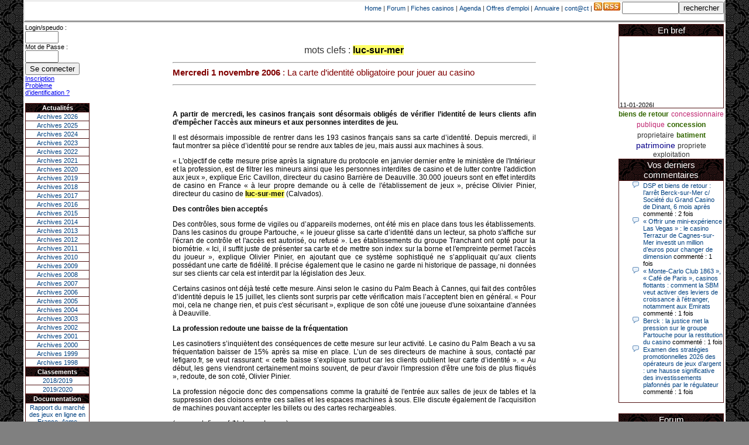

--- FILE ---
content_type: text/html; charset=1252
request_url: https://www.lescasinos.org/actualites.php?id=1318&q=luc-sur-mer
body_size: 7539
content:
<HTML><HEAD><TITLE>Actualites : La carte d’identité obligatoire pour jouer au casino</TITLE>
<META ttp-equiv="Content-Type" content="text/html; charset=iso-8859-1">
<link rel=stylesheet type='text/css' href='style.css'><title>La carte d’identité obligatoire pour jouer au casino</title><script type='text/javascript' src='https://apis.google.com/js/plusone.js'>  {lang: 'fr'}</script><!-- Global site tag (gtag.js) - Google Analytics -->
<script async src="https://www.googletagmanager.com/gtag/js?id=G-SS6JLH2P5B"></script>
<script>
  window.dataLayer = window.dataLayer || [];
  function gtag(){dataLayer.push(arguments);}
  gtag('js', new Date());

  gtag('config', 'G-SS6JLH2P5B');
</script></HEAD><CENTER><div id='global'><DIV STYLE=border-style:outset align=right><form action='recherche.php' method='post'>

    <A font class=normal href="index.php">Home</A>&nbsp;|&nbsp;<A font class=normal href="forum.php?fo=forum">Forum</A> |&nbsp;<A font class=normal href="ficheCasino.php">Fiches casinos</A> |&nbsp;<A font class=normal href="agenda.php">Agenda</A>&nbsp;|&nbsp;<A font class=normal href="offre_emploi.php">Offres d'emploi</A>&nbsp;|&nbsp;<A font class=normal href="link.php">Annuaire</A>&nbsp;|&nbsp;<A font class=normal href="contact.php">cont@ct</A>&nbsp;|&nbsp;<a href="http://www.lescasinos.org/rss/flux.xml"><img src="images/rss.jpg"></A>

<form name='rechercheac'><input type='text' SIZE='10' name='requete' value=><input type='submit' value='rechercher'></form></DIV>

<table border=0 ><TR><TD  align='left' valign='top'>

            <table class=blk border=0 width=110 style="border-style:outset">
                <font class=normal>
                <form id="conn" method="post" action="">  <label for="login">Login/speudo :<BR></label><input type="text" id="login" name="login" size="5"/><BR>  <label for="pass">Mot de Passe :<BR></label><input type="password" id="pass" name="pass" size="5" />  <input type="submit" id="submit" name="submit" value="Se connecter" /></form><BR><A  href=inscription.php>Inscription</A><BR><A font class=petit href=oubli_mot_de_passe.php>Problème d'identification ?</A><BR>
                <BR><TR><TH>Actualités</TH></TR>
                <TD><Center><A href='index.php?annee=2026'>Archives 2026</A></center></TD></TR><TD><Center><A href='index.php?annee=2025'>Archives 2025</A></center></TD></TR><TD><Center><A href='index.php?annee=2024'>Archives 2024</A></center></TD></TR><TD><Center><A href='index.php?annee=2023'>Archives 2023</A></center></TD></TR><TD><Center><A href='index.php?annee=2022'>Archives 2022</A></center></TD></TR><TD><Center><A href='index.php?annee=2021'>Archives 2021</A></center></TD></TR><TD><Center><A href='index.php?annee=2020'>Archives 2020</A></center></TD></TR><TD><Center><A href='index.php?annee=2019'>Archives 2019</A></center></TD></TR><TD><Center><A href='index.php?annee=2018'>Archives 2018</A></center></TD></TR><TD><Center><A href='index.php?annee=2017'>Archives 2017</A></center></TD></TR><TD><Center><A href='index.php?annee=2016'>Archives 2016</A></center></TD></TR><TD><Center><A href='index.php?annee=2015'>Archives 2015</A></center></TD></TR><TD><Center><A href='index.php?annee=2014'>Archives 2014</A></center></TD></TR><TD><Center><A href='index.php?annee=2013'>Archives 2013</A></center></TD></TR><TD><Center><A href='index.php?annee=2012'>Archives 2012</A></center></TD></TR><TD><Center><A href='index.php?annee=2011'>Archives 2011</A></center></TD></TR><TD><Center><A href='index.php?annee=2010'>Archives 2010</A></center></TD></TR><TD><Center><A href='index.php?annee=2009'>Archives 2009</A></center></TD></TR><TD><Center><A href='index.php?annee=2008'>Archives 2008</A></center></TD></TR><TD><Center><A href='index.php?annee=2007'>Archives 2007</A></center></TD></TR><TD><Center><A href='index.php?annee=2006'>Archives 2006</A></center></TD></TR><TD><Center><A href='index.php?annee=2005'>Archives 2005</A></center></TD></TR><TD><Center><A href='index.php?annee=2004'>Archives 2004</A></center></TD></TR><TD><Center><A href='index.php?annee=2003'>Archives 2003</A></center></TD></TR><TD><Center><A href='index.php?annee=2002'>Archives 2002</A></center></TD></TR><TD><Center><A href='index.php?annee=2001'>Archives 2001</A></center></TD></TR><TD><Center><A href='index.php?annee=2000'>Archives 2000</A></center></TD></TR><TD><Center><A href='index.php?annee=1999'>Archives 1999</A></center></TD></TR><TD><Center><A href='index.php?annee=1998'>Archives 1998</A></center></TD></TR></table>
                <table class=blk ALIGN="center" width=110><TR><TH>
                            Classements</TH></TR>
                    <Tr><TD><Center><A  href="ficheCasino.php?or=19">2018/2019</Center></TD></Tr>
                <Tr><TD><Center><A  href="ficheCasino.php?or=20">2019/2020</Center></TD></Tr>
                    
                </Table>
                <table class=blk border=0 width=110><TR><TH>
                            Documentation</TH></TR>
                    <Tr><TD style='border-style:outset' ALIGN="center"><A  href="https://drive.google.com/file/d/1TRorKhpQhb6juc8FedsgbrNvwRdZnTjB/view?usp=sharing" target="_blank">Rapport du marché des jeux en ligne en France, 4eme trimestre 2020 - 18/03/2021</A></TR></TD>
<Tr><TD style='border-style:outset' ALIGN="center"><A  href="/url.php?id=87" target="_blank">Cour des comptes - La régulation des jeux d’argent et de hasard</A></TR></TD>


<Tr><TD style='border-style:outset' ALIGN="center"><A  href="/url.php?id=85" target="_blank">Décret n° 2015-669 du 15 juin 2015 relatif aux prélèvements sur le produit des jeux dans les casinos</A></TR></TD>

<Tr><TD style='border-style:outset' ALIGN="center"><A  href="/url.php?id=84" target="_blank">Arrêté du 15 mai 2015 modifiant les dispositions de l’arrêté du 14 mai 2007 relatif à la réglementation des jeux dans les casinos</A></TR></TD>
<Tr><TD style='border-style:outset' ALIGN="center"><A  href="/url.php?id=83" target="_blank">Décret no 2015-540 du 15 mai 2015 modifiant la liste des jeux autorisés dans les casinos fixée par l’article D.321-13 du code de la sécurité intérieure</A></TR></TD>
<Tr><TD style='border-style:outset' ALIGN="center"><A  href="/url.php?id=79" target="_blank">Arrêté du 30 décembre 2014 modifiant les dispositions de l’arrêté du 14 mai 2007</A></TR></TD>

<Tr><TD style='border-style:outset' ALIGN="center"><A  href="/url.php?id=80" target="_blank">Décret no 2014-1726 du 30 décembre 2014 modifiant la liste des jeux autorisés
dans les casinos fixée par l’article D. 321-13 du code de la sécurité intérieure </A></TR></TD>

<Tr><TD style='border-style:outset' ALIGN="center"><A  href="/url.php?id=81" target="_blank">Décret no 2014-1724 du 30 décembre 2014 relatif à la réglementation des jeux dans les casinos</A></TR></TD>

			<Tr><TD style='border-style:outset' ALIGN="center"><A  href="/url.php?id=75" target="_blank">Les jeux d’argent en France - Avril 2014</A></TR></TD>

			<Tr><TD style='border-style:outset' ALIGN="center"><A  href="/url.php?id=74" target="_blank">Arrêté du 6 décembre 2013 modifiant les dispositions
de l’arrêté du 14 mai 2007 relatif à la réglementation des jeux dans les casinos</A></TR></TD>
                    <Tr><TD style='border-style:outset' ALIGN="center"><A  href="/url.php?id=73" target="_blank">Arjel - Rapport d'activité 2012</A></TR></TD>
                    <Tr><TD style='border-style:outset' ALIGN="center"><A  href="/url.php?id=72" target="_blank">Arjel Mars 2013</BR/>Régulation du secteur des jeux en ligne et nouvelles technologies</A></TR></TD>
                    <Tr><TD style='border-style:outset' ALIGN="center"><A  href="/url.php?id=71" target="_blank">Arrêté du 28 février 2013 modifiant l'arrêté du 29 octobre 2010 relatif aux modalités
d'encaissement, de recouvrement et de contrôle des prélèvements spécifiques aux jeux de
casinos</A></TR></TD>
                    <Tr><TD style='border-style:outset' ALIGN="center"><A  href="/url.php?id=70" target="_blank">Arrêté du 14 février 2013 modifiant les dispositions de l'arrêté du 14 mai 2007
relatif à la réglementation des jeux dans les casinos</A></TR></TD>
		    <Tr><TD style='border-style:outset' ALIGN="center"><A  href="/url.php?id=66" target="_blank">Décret no 2012-685 du 7 mai 2012 modifiant le décret no 59-1489 du 22 décembre 1959
portant réglementation des jeux dans les casinos des stations balnéaires, thermales
et climatiques</A></TR></TD>
		    <Tr><TD style='border-style:outset' ALIGN="center"><A  href="/url.php?id=65" target="_blank">Rapport d'information de M. François TRUCY, fait au nom de la commission des finances
                                n° 17 (2011-2012) - 12 octobre 2011</A></TR></TD>

                    <Tr><TD style='border-style:outset' ALIGN="center"><A  href="/url.php?id=64" target="_blank">Les niveaux et pratiques des jeux
                                de hasard et d’argent en 2010</A></TR></TD>
                    <Tr><TD style='border-style:outset' ALIGN="center"><A  href="/url.php?id=62" target="_blank">Décret no 2011-906 du 29 juillet 2011 modifiant le décret no 59-1489 du 22 décembre 1959
                                portant réglementation des jeux dans les casinos des stations balnéaires, thermales et
                                climatiques</A></TR></TD>
                    <Tr><TD style='border-style:outset' ALIGN="center"><A  href="/url.php?id=58" target="_blank">Décret no 2010-605 du 4 juin 2010 relatif à la proportion maximale des sommes versées
                                en moyenne aux joueurs par les opérateurs agréés de paris hippiques et de paris sportifs en
                                ligne</A></TR></TD>
                    <Tr><TD style='border-style:outset' ALIGN="center"><A  href="/url.php?id=57" target="_blank">LOI no 2010-476 du 12 mai 2010 relative à l’ouverture à la concurrence
                                et à la régulation du secteur des jeux d’argent et de hasard en ligne</A></TR></TD>
                    <Tr><TD style='border-style:outset' ALIGN="center"><A  href="/url.php?id=56" target="_blank">Fédération Suisse des Casinos - Rapport 2009</A></TR></TD>
                    <Tr><TD style='border-style:outset' ALIGN="center"><A  href="/url.php?id=53" target="_blank">Arrêté du 29 juillet 2009 relatif à la réglementation des jeux dans les casinos </A></TR></TD>
                    <Tr><TD style='border-style:outset' ALIGN="center"><A  href="/url.php?id=54" target="_blank">Projet de Loi du 30 mars 2009 relatif à l’ouverture à la concurrence et à la régulation du secteur des jeux d’argent et de hasard en ligne</A></TR></TD>

                    <Tr><TD style='border-style:outset' ALIGN="center"><A  href="/url.php?id=50" target="_blank">Arrêté du 24 décembre 2008 relatif à la réglementation des jeux dans les casinos</A></TR></TD>

                    <Tr><TD style='border-style:outset' ALIGN="center"><A  href="/url.php?id=45" target="_blank">Rapport Bauer - Juin 2008 - Jeux en ligne et menaces criminelles</A></TR></TD>

                    <Tr><TD style='border-style:outset' ALIGN="center"><A  href="/url.php?id=43" target="_blank">Rapport Durieux - MARS 2008 - Rapport de la mission sur l’ouverture du marché des jeux d’argent et de hasard</A></TR></TD>
                    <Tr><TD style='border-style:outset' ALIGN="center"><A  href="/url.php?id=42" target="_blank">Rapport d'information du 6 février 2008 - le monopole des jeux au regard des règles communautaires</A></TR></TD>
                    <Tr><TD style='border-style:outset' ALIGN="center"><A  href="/url.php?id=39" target="_blank">Étude de législation comparée n° 180 - décembre 2007 - Les instances de contrôle du secteur des jeux</A></TR></TD>
                    <Tr><TD style='border-style:outset' ALIGN="center"><A  href="/url.php?id=26" target="_blank">Arrêté du 14 mai 2007 relatif à la réglementation des jeux dans les casinos (JO du 17 mai 2007)</A></TR></TD>
                    <Tr><TD style='border-style:outset' ALIGN="center"><A  href="/url.php?id=20" target="_blank">Loi n° 2007-297 du 5 mars 2007 relative à la prévention de la délinquance</A></TR></TD>

                    <Tr><TD style='border-style:outset' ALIGN="center"><A  href="/url.php?id=21" target="_blank">Décret no 2006-1595 du 13 décembre 2006 modifiant le décret no 59-1489
                                du 22 décembre 1959 et relatif aux casinos</A></TR></TD>
                    <Tr><TD style='border-style:outset' ALIGN="center"><A  href="/url.php?id=17" target="_blank">Décret n° 2006- 1386 du 15 novembre 2006</A></TR></TD>
                    <Tr><TD style='border-style:outset' ALIGN="center"><A  href="/url.php?id=18" target="_blank">Rapport Trucy<BR><BR>Evolution des jeux de hasard
                            </A></TR></TD></TABLE>


        </TD><TD width=100% align='left' valign='top'>

<Br><BR><Center>mots clefs : <B style='color:black;background-color:#ffff66'>luc-sur-mer</B> </center><table width='70%' border='0' align='center'><tr><TD><H2><HR><B>Mercredi 1 novembre 2006</B> :  La carte d’identité obligatoire pour jouer au casino </H2><HR><g:plusone size='small'></g:plusone></TD></Tr><Tr><TD><br><DIV ALIGN='JUSTIFY' ><H3><P><B>A partir de mercredi, les casinos français sont désormais obligés de vérifier l’identité de leurs clients afin d’empêcher l'accès aux mineurs et aux personnes interdites de jeu. </B></P><P> 
Il est désormais impossible de rentrer dans les 193 casinos français sans sa carte d’identité. Depuis mercredi, il faut montrer sa pièce d’identité pour se rendre aux tables de jeu, mais aussi aux machines à sous. </P><P> 
« L'objectif de cette mesure prise après la signature du protocole en janvier dernier entre le ministère de l'Intérieur et la profession, est de filtrer les mineurs ainsi que les personnes interdites de casino et de lutter contre l'addiction aux jeux », explique Eric Cavillon, directeur du casino Barrière de Deauville. 30.000 joueurs sont en effet interdits de casino en France « à leur propre demande ou à celle de l'établissement de jeux », précise Olivier Pinier, directeur du casino de <B style='color:black;background-color:#ffff66'>luc-sur-mer</B> (Calvados). </P><P><B> 
Des contrôles bien acceptés </B></P><P> 
Des contrôles, sous forme de vigiles ou d’appareils modernes, ont été mis en place dans tous les établissements. Dans les casinos du groupe Partouche, « le joueur glisse sa carte d’identité dans un lecteur, sa photo s'affiche sur l'écran de contrôle et l'accès est autorisé, ou refusé ». Les établissements du groupe Tranchant ont opté pour la biométrie. « Ici, il suffit juste de présenter sa carte et de mettre son index sur la borne et l'empreinte permet l'accès du joueur », explique Olivier Pinier, en ajoutant que ce système sophistiqué ne s’appliquait qu’aux clients possédant une carte de fidélité. Il précise également que le casino ne garde ni historique de passage, ni données sur ses clients car cela est interdit par la législation des Jeux. </P><P> 
Certains casinos ont déjà testé cette mesure. Ainsi selon le casino du Palm Beach à Cannes, qui fait des contrôles d’identité depuis le 15 juillet, les clients sont surpris par cette vérification mais l’acceptent bien en général. « Pour moi, cela ne change rien, et puis c'est sécurisant », explique de son côté une joueuse d'une soixantaine d'années à Deauville. </P><P><B> 
La profession redoute une baisse de la fréquentation </B></P><P> 
Les casinotiers s’inquiètent des conséquences de cette mesure sur leur activité. Le casino du Palm Beach a vu sa fréquentation baisser de 15% après sa mise en place. L’un de ses directeurs de machine à sous, contacté par lefigaro.fr, se veut rassurant: « cette baisse s’explique surtout car les clients oublient leur carte d’identité ». « Au début, les gens viendront certainement moins souvent, de peur d'avoir l'impression d'être une fois de plus fliqués », redoute, de son coté, Olivier Pinier.</P><P> 
La profession négocie donc des compensations comme la gratuité de l'entrée aux salles de jeux de tables et la suppression des cloisons entre ces salles et les espaces machines à sous. Elle discute également de l'acquisition de machines pouvant accepter les billets ou des cartes rechargeables. </P><P>
(source : lefigaro.fr/Nolwenn Legros)</P><P>
Lien :</P>Communiqué du ministère de l'Intérieur : 
<A font class=normal Href="http://www.interieur.gouv.fr/sections/a_la_une/toute_l_actualite/archives-actualites/archives-libertes/protocole-jeu-responsable/view" target="_blank">Protocole sur la promotion du jeu responsable</A></H3></DIV> <HR>  <!-- AddThis Button BEGIN --><P>
<div class="addthis_toolbox addthis_default_style">
<a href="http://www.addthis.com/bookmark.php?v=250&amp;username=xa-4b7a86597c97d492" class="addthis_button_compact">Share</a>
<span class="addthis_separator">|</span>
<a class="addthis_button_facebook"></a>
<a class="addthis_button_myspace"></a>
<a class="addthis_button_google"></a>
<a class="addthis_button_twitter"></a>
<g:plusone size='small'></g:plusone>
</div>
<script type="text/javascript" src="http://s7.addthis.com/js/250/addthis_widget.js#username=xa-4b7a86597c97d492"></script>

<!-- AddThis Button END --></P>
<form action='commentaires.php' method='post'><p>Réagissez - Laisser un commentaire :<br/><input name='idactualite' type='hidden' value='1318'><input name='idparent' type='hidden' value=''><textarea name='commentaire' rows='10' cols='50' ></textarea></p><P align=right><A font class='normal' href='charte.php'>Charte des commentaires</A></P><H3><HR><img src='images/auteur.png'><A  href=inscription.php>S'inscrire</a> Vous devez être inscrits pour poster un commentaire.</H3><HR><BR><input type='button' value='<<Back' onclick='history.back()'><input type='button' value='Home' onClick="document.location='index.php'">


</TD></TR></Table></TD><TD  VALIGN="top" ALIGN="right">

<table class=blk border=0 width=180><TR><TH><font class=blanc>En bref</TH></TR><TR><TD><marquee behavior='scroll' direction='up' style='text-align:center' height='120' scrollamount='1' scrolldelay='0' onmouseover='this.stop()' onmouseout='this.start()' ><font class=normal><div align='left'><br><B><Font class=petit></B><BR>11-01-2026|<p>Dimanche 11 janvier, en soirée, une cliente retraitée de 78 ans, habitant Trémuson, a eu l’énorme surprise de décrocher un méga jackpot.
</p><p>
Elle n’a misé que 88 centimes sur une machine à sous et a remporté 4_ 239 €?!
</p><BR><BR><B><Font class=petit></B><BR>10-01-2026|<p><b>Au « Kasino » de Fréhel, une vacancière a décroché le jackpot en misant seulement 68 centimes. Elle remporte plus de 44 640 € grâce à la machine à sous « Jin Ji Bao Xi ».
</B></p><p>
En ce début d’année 2026, le plus gros jackpot du « Kasino » de Fréhel a été décroché. Samedi 10 janvier en début de soirée, l’heureuse gagnante, qui souhaite garder l’anonymat, a remporté plus de 44 640 € sur la machine à sous « Jin Ji Bao Xi », installée en février 2025. La cliente, en vacances dans la région, a misé 0,68 € avant de remporter la somme. Un membre du comité de direction, Flavie Jehan, lui a remis le gain.
</p><BR><BR><B><Font class=petit></B><BR>15-03-2025|<p>Le joueur a tenté sa chance sur une machine à sous “Jin Ji Bao Xi, Il avait misé 6,80 euros pour son coup gagnant et remporte un jackpot de 55 196 euros.</p><BR><BR><B><Font class=petit></B><BR>04-03-2025|<p>Ce lundi 3 mars, un joueur a remporté 55.757 euros sur une machine du casino Barrière, en mettant en jeu la plus petite mise possible. Un beau coup du sort qui va l’aider à faire l’acquisition d’un bien immobilier</p><BR><BR><B><Font class=petit></B><BR>26-02-2025|<p>Le record du plus gros jackpot de l’histoire du casino de Cayeux-sur-Mer est tombé, dimanche, vers 17 heures. Une « fidèle cliente », décrit l’établissement, a remporté 57 060 euros en misant 2 euros</p><BR><BR></FONT></marquee></TD></TR></TABLE>
<center><A font class=tag-2 href=rechercheT.php?q=biens+de+retour>biens de retour</A> <A font class=tag-3 href=rechercheT.php?q=concessionnaire>concessionnaire</A> <A font class=tag-3 href=rechercheT.php?q=publique>publique</A> <A font class=tag-2 href=rechercheT.php?q=concession>concession</A> <A font class=tag-4 href=rechercheT.php?q=proprietaire>proprietaire</A> <A font class=tag-2 href=rechercheT.php?q=batiment>batiment</A> <A font class=tag-1 href=rechercheT.php?q=patrimoine>patrimoine</A> <A font class=tag-4 href=rechercheT.php?q=propriete>propriete</A> <A font class=tag-4 href=rechercheT.php?q=exploitation>exploitation</A> <table class=blk border=0 width=180><TR><TH><font class=blanc>Vos derniers commentaires</TH></TR><TR><TD><style>
ul.com{
  list-style-image: url('images/com.png');
  
}

ul.star{
  list-style-image: url('images/star1.gif');
  
}
</style>
<UL class='com'><LI><A Font class='petit' href='actualites.php?id=5608'>DSP et biens de retour : l’arrêt Berck-sur-Mer c/ Société du Grand Casino de Dinant, 6 mois après</A><font class='petit'> commenté : 2 fois</font></LI><LI><A Font class='petit' href='actualites.php?id=5607'>« Offrir une mini-expérience Las Vegas » : le casino Terrazur de Cagnes-sur-Mer investit un million d’euros pour changer de dimension</A><font class='petit'> commenté : 1 fois</font></LI><LI><A Font class='petit' href='actualites.php?id=5606'>« Monte-Carlo Club 1863 », « Café de Paris », casinos flottants : comment la SBM veut activer des leviers de croissance à l’étranger, notamment aux Emirats</A><font class='petit'> commenté : 1 fois</font></LI><LI><A Font class='petit' href='actualites.php?id=5605'>Berck : la justice met la pression sur le groupe Partouche pour la restitution du casino</A><font class='petit'> commenté : 1 fois</font></LI><LI><A Font class='petit' href='actualites.php?id=5604'>Examen des stratégies promotionnelles 2026 des opérateurs de jeux d’argent : une hausse significative des investissements plafonnés par le régulateur</A><font class='petit'> commenté : 1 fois</font></LI></UL></TD></TR></TAble><BR/><table class=blk border=0 width=180><TR><TH><font class=blanc>Forum</TH></TR><TR><TD><Center><A Font class=petit href='message.php?id=114&debut=0&page=0'>pour info casino CASSIS.</A><font class=petit> par : titidecannes - mardi 14 Octobre 2025 12:38</font></center><Center><A Font class=petit href='message.php?id=113&debut=0&page=0'>Pour info concernant le casino de DEAUVILLE</A><font class=petit> par : titidecannes - mercredi 01 Octobre 2025 10:25</font></center><Center><A Font class=petit href='message.php?id=112&debut=0&page=0'>Pour info casino Enghien</A><font class=petit> par : titidecannes - mardi 30 septembre 2025 09:56</font></center><Center><A Font class=petit href='message.php?id=111&debut=0&page=0'>Re:remplacements chef de table</A><font class=petit> par : Lucas93 - samedi 28 juin 2025 11:01</font></center><Center><A Font class=petit href='message.php?id=110&debut=0&page=0'>Re:remplacements chef de table</A><font class=petit> par : Lucas93 - jeudi 26 juin 2025 21:45</font></center><Center><A Font class=petit href='message.php?id=105&debut=0&page=0'>remplacements chef de table</A><font class=petit> par : alexasshark - vendredi 23 août 2024 15:53</font></center><Center><A Font class=petit href='message.php?id=104&debut=0&page=0'>Re:Cherche fan de casinos comme moi</A><font class=petit> par : eric57 - jeudi 06 juillet 2023 22:12</font></center><Center><A Font class=petit href='message.php?id=103&debut=0&page=0'>Casino de Fort Mahon (Somme)</A><font class=petit> par : titidecannes - mercredi 05 juillet 2023 11:00</font></center><Center><A Font class=petit href='message.php?id=102&debut=0&page=0'>Re:Baisse chiffre d'affaire casino Enghien</A><font class=petit> par : Callie Strong - mardi 29 novembre 2022 13:00</font></center><Center><A Font class=petit href='message.php?id=94&debut=0&page=0'>Re:nouveau directeur PASINO LE Havre </A><font class=petit> par : titidecannes - jeudi 02 juin 2022 11:03</font></center></TD></TR></TAble><!--<table  border=0 width=180><TR><TD align=center>
<HR>
<a href="https://twitter.com/lescasinos_org" class="twitter-follow-button" data-show-count="false">Follow @lescasinos_org</a>
<script>!function(d,s,id){var js,fjs=d.getElementsByTagName(s)[0],p=/^http:/.test(d.location)?'http':'https';if(!d.getElementById(id)){js=d.createElement(s);js.id=id;js.src=p+'://platform.twitter.com/widgets.js';fjs.parentNode.insertBefore(js,fjs);}}(document, 'script', 'twitter-wjs');</script>
<br /><iframe src='//www.facebook.com/plugins/like.php?href=http%3A%2F%2Fwww.lescasinos.org&amp;send=false&amp;layout=button_count&amp;width=450&amp;show_faces=true&amp;action=like&amp;colorscheme=light&amp;font=arial&amp;height=21' scrolling='no' frameborder='0' style='border:none; overflow:hidden; width:90px; height:21px;' allowTransparency='true'></iframe>
<HR>

</TD></TR></table>
-->
<table border=0 width=180><TR><TD></TD></TR></Table><Center><FIELDSET> <LEGEND> Agenda </LEGEND><Font class=normal>Ev?nement ?<BR/> Merci de nous contacter</FIELDSET>
 </TD></TR></TABLE> 
 
<Center><HR width=80%>
<A font class=normal href="index.php">Home</A>&nbsp;|&nbsp;<A font class=normal href="ficheCasino.php">Fiches casinos</A>&nbsp;|&nbsp;<A font class=normal href="agenda.php">Agenda</A>&nbsp;|&nbsp;<A font class=normal href="offre_emploi.php">Offres d'emploi</A>&nbsp;|&nbsp;<A font class=normal href="link.php">Annuaire</A>&nbsp;|&nbsp;<A font class=normal href="contact.php">cont@ct</A><BR><HR width="80%"></center><BR>
<P align=center><A href="https://anj.fr/ts/demande-interdiction" target="_blank"><B>Vous pensez avoir un problême avec le jeu ?</B><BR>
Vous rencontrez des difficultés avec le jeu et vous souhaitez arrêter le jeu ?<BR/> Vous avez la possibilité de vous protéger en demandant votre interdiction volontaire de jeux auprés de l'ANJ.<BR/> Cette démarche est strictement confidentielle et personnelle.
</A></P><BR/>
</Div>

--- FILE ---
content_type: text/html; charset=utf-8
request_url: https://accounts.google.com/o/oauth2/postmessageRelay?parent=https%3A%2F%2Fwww.lescasinos.org&jsh=m%3B%2F_%2Fscs%2Fabc-static%2F_%2Fjs%2Fk%3Dgapi.lb.en.2kN9-TZiXrM.O%2Fd%3D1%2Frs%3DAHpOoo_B4hu0FeWRuWHfxnZ3V0WubwN7Qw%2Fm%3D__features__
body_size: 162
content:
<!DOCTYPE html><html><head><title></title><meta http-equiv="content-type" content="text/html; charset=utf-8"><meta http-equiv="X-UA-Compatible" content="IE=edge"><meta name="viewport" content="width=device-width, initial-scale=1, minimum-scale=1, maximum-scale=1, user-scalable=0"><script src='https://ssl.gstatic.com/accounts/o/2580342461-postmessagerelay.js' nonce="nLxGSF2LxR7hUwl4_nu_oQ"></script></head><body><script type="text/javascript" src="https://apis.google.com/js/rpc:shindig_random.js?onload=init" nonce="nLxGSF2LxR7hUwl4_nu_oQ"></script></body></html>

--- FILE ---
content_type: text/css
request_url: https://www.lescasinos.org/style.css
body_size: 2074
content:
body { 
    margin: 0; /* pour éviter les marges */ 
    text-align: center; /* pour corriger le bug de centrage IE */
    background-color: grey;
    background-image: url('images/fond3.png');
    font-size: 11px;
    font-family: Arial, Sans-Serif;
    color: #333;
    text-align: center;

}

#global { 
    margin-left: auto;
    background-color: white;
    margin-right: auto;
    bordercolordark='aqua';
    width: 1200; 
    text-align: left; /* on rétablit l'alignement normal du texte */ 
}
H1    {  font-family: arial; font-size: 20px; font-style:  normal;  font-weight:normal; color: #800000}
H2 { font-family: arial; font-size: 15px; font-style:  normal;  font-weight:normal; color: #800000}
H3   {  font-family:Verdana, Arial, Helvetica, sans-serif; font-size: 2px; font-style: normal;  font-weight:normal;color: #000000}
.normal   {  font-family:Verdana, Arial, Helvetica, sans-serif; font-size: 11px; font-style: normal;  font-weight:normal;color: #000000}
.blanc    { font-family: arial; font-size: 15px; font-style:  normal;  font-weight:normal; color: white}
.Style3 {font-size: 12px; }
.ntblack  {  font-family:Verdana, Arial, Helvetica, sans-serif; font-size: 11px; font-style: normal;  font-weight:normal; color: #000000}
.sous_titre { font-family: arial; font-size: 15px; font-style:  normal;  font-weight:normal; color: #800000}
.titre     {  font-family: arial; font-size: 20px; font-style:  normal;  font-weight:normal; color: #800000}
.petit     {  font-family: arial; font-size: 11px; font-style:  normal;}
.normalg   {  font-family:Verdana, Arial, Helvetica, sans-serif; font-size: 11px; font-style: normal;  font-weight:normal; color: FFFFFF}
.titreg     {  font-family: arial; font-size: 20px; font-style:  normal;  font-weight:normal; color: FFFFFF}
.petitg     {  font-family: arial; font-size: 11px; font-style:  normal; color: FFFFFF}
.texteg {FONT-SIZE: 11px;  COLOR: black; FONT-FAMILY: Arial, Verdana, Helvetica, sans-serif; TEXT-DECORATION: underline overline; TEXT-TRANSFORM: capitalize;}
.normaly  {  font-family:Verdana, Arial, Helvetica, sans-serif; font-size: 11px; font-style: normal;  font-weight:normal; color: yellow}
.normalbs  {  font-family: arial; font-size: 11px; font-style:  normal; color: FFFFFF}

H3 {
    font-family:Verdana Arial, Helvetica, sans-serif;
    font-size: 12px; 
    font-style: normal;  
    font-weight:normal;
    color: #000000

}
H3 a:link{ color:#004080; text-decoration:none }
H3 a:active{ color:red ; text-decoration:none }
H3 a:visited{ color:#004080;TEXT-DECORATION: none}
H3 a:hover{ color:red ; background-color:none ; text-decoration:none }
a.normal:link{ color:#004080; text-decoration:none }
a.normal:active{ color:red ; text-decoration:none }
a.normal:visited{ color:#004080;TEXT-DECORATION: none}
a.normal:hover{ color:red ; background-color:none ; text-decoration:none }





a.texteg:link{ color:black; text-decoration: underline overline }
a.texteg:visited{ color:black;TEXT-DECORATION: underline overline}
a.texteg:hover {color:black; background-color:none ; TEXT-DECORATION: underline overline}

a.normaly:link{ color:red; background-color:yellow; text-decoration:none }
a.normaly:visited{ color:red; TEXT-DECORATION: none}
a.normaly:hover {color:red ; background-color:yellow ; TEXT-DECORATION: underline overline}

a.normalbs:link{ color:"#FFFFFF"; text-decoration:none }
a.normalbs:visited{ color:"#FFFFFF";TEXT-DECORATION: none}
a.normalbs:hover{ color:"#FFFFFF" ; background-color:none ;TEXT-DECORATION: underline }

/* body { background-color: #444444 } */
div#photoflot p{
    margin:0;
    padding:0;
    text-align:justify;
}
div#photoflot img{
    float:left;
    background-color:#fafbfc;
    border:1px solid #b0b0b0;
    margin:0 0 10px 10px;
    padding:5px;
}
hr{
    clear:left;
}

blockquote.blue {
    border-top: 1px solid #004080;
    border-bottom: 1px solid #004080;
    border-left: 1px solid #004080;
    border-right: 1px solid #004080;
    margin-left: 1.5em;
    padding-left: 5px;
    background-color: #FFFFFF;
    font-family: Arial;
}
blockquote.code {
    border-top: 1px solid #004080;
    border-bottom: 1px solid #004080;
    border-left: 1px solid #004080;
    border-right: 1px solid #004080;
    margin-left: 1.5em;
    padding-left: 5px;
    background-color: #ffffcc;
    font-family: Arial;
}
blockquote.citer {
    border-top: 1px solid #004080;
    border-bottom: 1px solid #004080;
    border-left: 1px solid #004080;
    border-right: 1px solid #004080;
    margin-left: 1.5em;
    padding-left: 5px;
    background-color: #FFFFFF;
    font-family: Arial;
}

table.redot {
    border-width: 1px 1px 1px 1px;
    border-spacing: 1px;
    border-style: dotted dotted dotted dotted;
    border-color: #800000 #800000 #800000 #800000;
    border-collapse: collapse;
    background-color: white;
}

table.redot td {
    border-width: 1px 1px 1px 1px;
    padding: 1px 1px 1px 1px;
    border-style: dotted dotted dotted dotted;
    border-color: #800000 #800000 #800000 #800000;
    background-color: white;
    -moz-border-radius: 0px 0px 0px 0px;
}
table.blank {
    border-width: 1px 1px 1px 1px;
    border-spacing: 2px;
    border-style: outset outset outset outset;
    border-color: blue blue blue blue;
    border-collapse: collapse;
    background-color: #E1F4FF;
    font-family:Verdana, Arial, Helvetica, sans-serif;
    font-size: 11px; 
    font-style: normal;
    font-weight:normal;
    color: #000000;

}
table.blank th {
    border-width: 1px 1px 1px 1px;
    padding: 1px 1px 1px 1px;
    border-style: inset inset inset inset;
    border-color: blue blue blue blue;
    background-image: url('images/fond3.png');
    color: white;
}
table.blank td {
    border-width: 1px 1px 1px 1px;
    padding: 1px 1px 1px 1px;
    border-style: outset outset outset outset;
    border-color: blue blue blue blue;
    background-color: white;

}
table.blank a:link{ color:#004080; text-decoration:none }
table.blank a:active{ color:red ; text-decoration:none }
table.blank a:visited{ color:#004080;TEXT-DECORATION: none}
table.blank a:hover{ color:red ; background-color:none ; text-decoration:none }

table.sple {
    border-width: 1px 1px 1px 1px;
    border-spacing: 2px;
    border-style: none none none none;
    border-color: blue blue blue blue;
    border-collapse: separate;
    background-color: rgb(255, 255, 240);
}
table.sple th {
    border-width: 1px 1px 1px 1px;
    padding: 1px 1px 1px 1px;
    border-style: outset outset outset outset;
    border-color: blue blue blue blue;
    background-color: rgb(250, 240, 230);
    -moz-border-radius: 0px 0px 0px 0px;
}
table.sple td {
    border-width: 1px 1px 1px 1px;
    padding: 1px 1px 1px 1px;
    border-style: outset outset outset outset;
    border-color: #FF8000;
    background-color: rgb(250, 240, 230);
    -moz-border-radius: 0px 0px 0px 0px;
}
table.emploi {
    border-width: 1px 1px 1px 1px;
    border-spacing: 2px;
    border-style: outset outset outset outset;
    border-color: #FF8000;
    border-collapse: collapse;
    background-color:  white;
}
table.emploi th {
    border-width: 1px 1px 1px 1px;
    padding: 1px 1px 1px 1px;
    border-style: inset inset inset inset;
    border-color: #FF8000;
    background-color:  #80FF80;
}
table.emploi td {
    border-width: 1px 1px 1px 1px;
    padding: 1px 1px 1px 1px;
    border-style: outset outset outset outset;
    border-color: #FF8000;
    background-color:  white;

}
.tagcloud
{
    background-color: white;  /* couleur de fond du tableau+taille */
    border: 1px solid #BFBFBF; /* bordure+couleur du tableau */
    padding: 2px; /* espace entre la bordure et le texte */
    text-align: center; /* texte centré */
    font-family: Arial, Helvetica, sans-serif; /* style d'écriture */
}
.tagcloud a {
    text-decoration:none; /* pas de décoration sur les liens */
}
.tagcloud a:hover { /* changement de couleur au passage de la souris */
    text-decoration:none;
    background-color:#DDDDDD; /* couleur d'arriere plan du lien survolé */
    color:#FFFFFF; /* couleur du lien survolé */
}
.tag-2 { /* nom de la class*/
    color:#336600; /* couleur du lien */
    font-size: 12px; /* taille d'écriture */
    font-weight:bold; /* gras */
    font-family: Arial, Helvetica, sans-serif;
    text-decoration:none;
}
.tag-2 a {
    text-decoration:none; /* pas de décoration sur les liens */
}
.tag-2 a:hover { /* changement de couleur au passage de la souris */
    text-decoration:none;
    background-color:#DDDDDD; /* couleur d'arriere plan du lien survolé */
    color:#FFFFFF;
}
.tag-1 {
    font-size: 14px;
    color:#070089;
    text-decoration:none;
}
.tag-3 {
    font-size: 12px;
    color:#BF2470;
    text-decoration:none;
}
.tag-4 {
    font-size: 12px;
    color:#333333;
    text-decoration:none;
}

sitemap_content { margin-left: 5em }
div.sitemap_block {
    padding: 0;
    float: left;
    width: 33%;
    min-height: 120px;
    _height: 120px
}
div.sitemap_block ul { text-align: left }
div.sitemap_block h3, .categTree h3 {
    margin-top: 1em;
    margin-bottom: 1em
}
div.categTree {
    float: left;
    margin-top: 25px;
    margin-bottom: 1em;
    margin-left: 5em
}

div.tree_top {
    background: url('images/sitemap-top.gif') no-repeat -1px -3px;
    padding-left: 24px;
    padding-bottom: 5px;
    padding-top: 3px
}
ul.tree, ul.tree ul { list-style-type: none }
ul.tree li {
    padding-left: 1.2em;
    border-left: 1px gray dotted;
    background: url(images/sitemap-horizontal.png) no-repeat left 10px;
    margin-left: 1em
}
ul.tree a { padding-left: 0.2em }
ul.tree a.selected { font-weight: bold }
ul.tree li.last {
    background: url(images/sitemap-last.gif) no-repeat -12px -2px;
    border: none
}
span.grower { cursor: pointer }

div.cadre {
  border:2px solid #a1a1a1;
padding:5px 40px; 
background:#dddddd;
width:98px;
-webkit-border-radius: 10px;
-moz-border-radius: 10px;
border-radius: 10px;
border-radius:20px 20px / 5px 5px;
}
table.blk {
    border-width: 1px 1px 1px 1px;
    border-spacing: 2px;
    border-style: outset outset outset outset;
    border-color: brown brown brown brown;
    border-collapse: collapse;
    background-color: #E1F4FF;
    font-family:Verdana, Arial, Helvetica, sans-serif;
    font-size: 11px; 
    font-style: normal;
    font-weight:normal;
    color: #000000;

}
table.blk th {
    border-width: 1px 1px 1px 1px;
    padding: 1px 1px 1px 1px;
    border-style: inset inset inset inset;
    border-color: Brown Brown Brown Brown;
    background-image: url('images/fond3brown.png');
    color: white;
}
table.blk td {
    border-width: 1px 1px 1px 1px;
    padding: 1px 1px 1px 1px;
    border-style: outset outset outset outset;
    border-color: brown brown brown brown;
    background-color: white;

}
table.blk a:link{ color:#004080; text-decoration:none }
table.blk a:active{ color:red ; text-decoration:none }
table.blk a:visited{ color:#004080;TEXT-DECORATION: none}
table.blk a:hover{ color:red ; background-color:none ; text-decoration:none }

table.rapport {
	font-family: verdana,arial,sans-serif;
	font-size:11px;
	color:#333333;
	border-width: 1px;
	border-color: #666666;
	border-collapse: collapse;
}
table.rapport th {
	border-width: 1px;
	padding: 1px;
	border-style: solid;
	border-color: #666666;
	background-color: #dedede;
}
table.rapport td {
	border-width: 1px;
	padding: 1px;
	border-style: solid;
	border-color: #666666;
        word-wrap: break-world;

}
blockquote
{
  font-style: normal;
  font-size: 11px;
  margin-left: 32px;
  font-family: verdana,arial,sans-serif;
  border-left: 4px solid #CCC;
  padding-left: 8px;
}